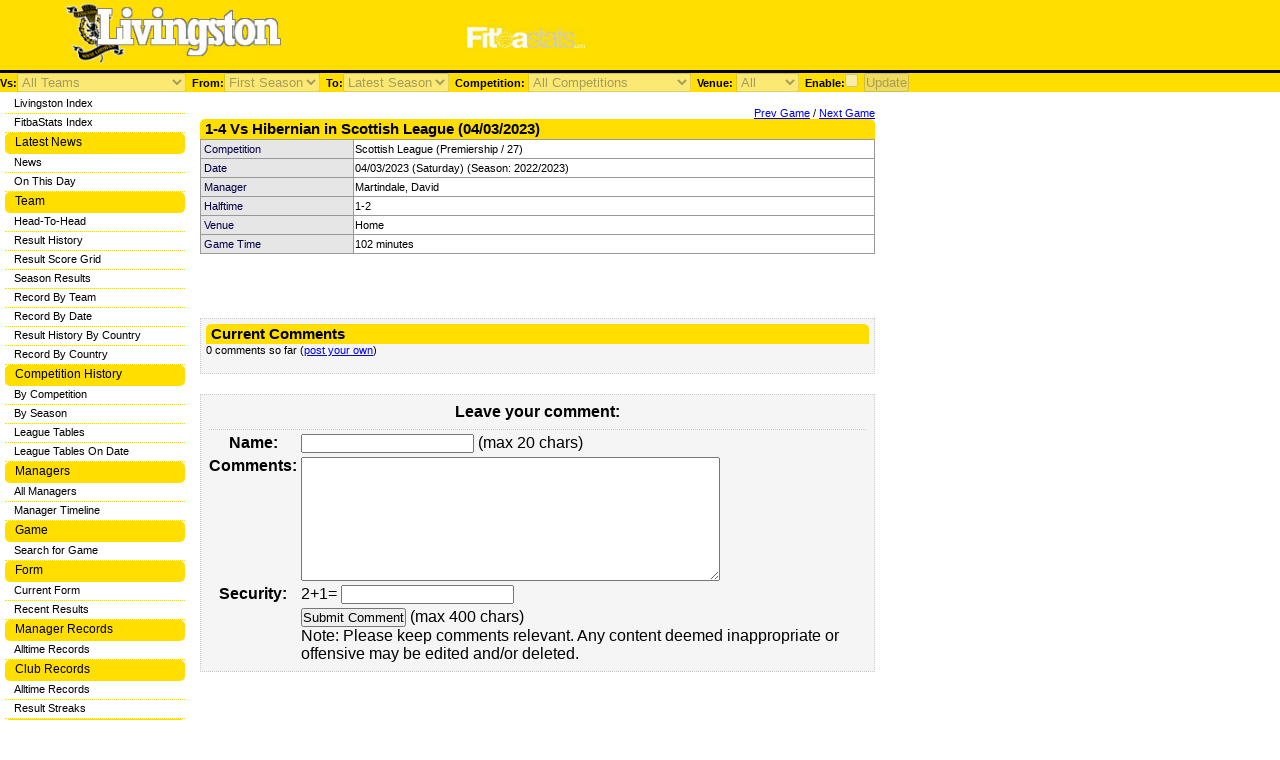

--- FILE ---
content_type: text/html; charset=utf-8
request_url: https://accounts.google.com/o/oauth2/postmessageRelay?parent=https%3A%2F%2Ffitbastats.com&jsh=m%3B%2F_%2Fscs%2Fabc-static%2F_%2Fjs%2Fk%3Dgapi.lb.en.2kN9-TZiXrM.O%2Fd%3D1%2Frs%3DAHpOoo_B4hu0FeWRuWHfxnZ3V0WubwN7Qw%2Fm%3D__features__
body_size: 162
content:
<!DOCTYPE html><html><head><title></title><meta http-equiv="content-type" content="text/html; charset=utf-8"><meta http-equiv="X-UA-Compatible" content="IE=edge"><meta name="viewport" content="width=device-width, initial-scale=1, minimum-scale=1, maximum-scale=1, user-scalable=0"><script src='https://ssl.gstatic.com/accounts/o/2580342461-postmessagerelay.js' nonce="b3xjrpyPwNZcyUZXbVp-9A"></script></head><body><script type="text/javascript" src="https://apis.google.com/js/rpc:shindig_random.js?onload=init" nonce="b3xjrpyPwNZcyUZXbVp-9A"></script></body></html>

--- FILE ---
content_type: text/html; charset=utf-8
request_url: https://www.google.com/recaptcha/api2/aframe
body_size: 268
content:
<!DOCTYPE HTML><html><head><meta http-equiv="content-type" content="text/html; charset=UTF-8"></head><body><script nonce="L_N-9X2qEJdXKKvjdlUG0g">/** Anti-fraud and anti-abuse applications only. See google.com/recaptcha */ try{var clients={'sodar':'https://pagead2.googlesyndication.com/pagead/sodar?'};window.addEventListener("message",function(a){try{if(a.source===window.parent){var b=JSON.parse(a.data);var c=clients[b['id']];if(c){var d=document.createElement('img');d.src=c+b['params']+'&rc='+(localStorage.getItem("rc::a")?sessionStorage.getItem("rc::b"):"");window.document.body.appendChild(d);sessionStorage.setItem("rc::e",parseInt(sessionStorage.getItem("rc::e")||0)+1);localStorage.setItem("rc::h",'1768807128445');}}}catch(b){}});window.parent.postMessage("_grecaptcha_ready", "*");}catch(b){}</script></body></html>

--- FILE ---
content_type: text/css
request_url: https://fitbastats.com/generic/css/livingston.css
body_size: 1742
content:
@import url('../../css/generic.css');

/* header bar */
div#headerblock {
    background-color: #ffde00/*SITECOL_MAIN*/;
}
/* end header bar */

li.submenu {
    border-color: #ffde00/*SITECOL_MAIN*/;
}

/* page heading */
p.heading { /* main content area header */
            color: #ffde00/*SITECOL_PAGEHEADING*/;
}
/* end page heading */


/* search options */
div#searchoptions {
            background-color: #ffde00/*SITECOL_MAIN*/;
            color: #000/*SITECOL_MAINTXT*/;
}
/* end search options */

/* left menu */
div#menuframe {
    border-color: #ffde00/*SITECOL_MAIN*/;
}

div#menuframe a:hover {
    border-color: #ffde00/*SITECOL_MAIN*/;
}
/* end left menu */

/* left menu */
li.topmenu {
    color: #000/*SITECOL_MAINTXT*/;
    background-color: #ffde00/*SITECOL_MAIN*/;
}
/* end left menu */


p.table_heading {
    color: #000/*SITECOL_TABLEHEADTXT*/;
    background-color: #ffde00/*SITECOL_TABLEHEAD*/;
}


/* comments area */
.postedby {
	color: #000/*SITECOL_TABLEHEADTXT*/;
	background-color: #ffde00/*SITECOL_TABLEHEAD*/;
}
/* end comments area */


/* tabs */
body#tab1 li.tab1 a, body#tab2 li.tab2 a, body#tab3 li.tab3 a, body#tab4 li.tab4 a, body#tab5 li.tab5 a, body#tab6 li.tab6 a, body#tab7 li.tab7 a { /* settings for selected tab link */
  background-color: #000/*SITECOL_TABLEHEADTXT*/;
  color: #ffde00/*SITECOL_TABLEHEAD*/;
}

ul#tabnav li a { /* settings for all tab links */
  color: #000/*SITECOL_TABLEHEADTXT*/;
  background-color: #ffde00/*SITECOL_TABLEHEAD*/;
}

ul#tabnav a:hover { /* settings for hover effect */
  background-color: #000/*SITECOL_TABLEHEADTXT*/;
  color: #ffde00/*SITECOL_TABLEHEAD*/;
}
/* end tabs */

